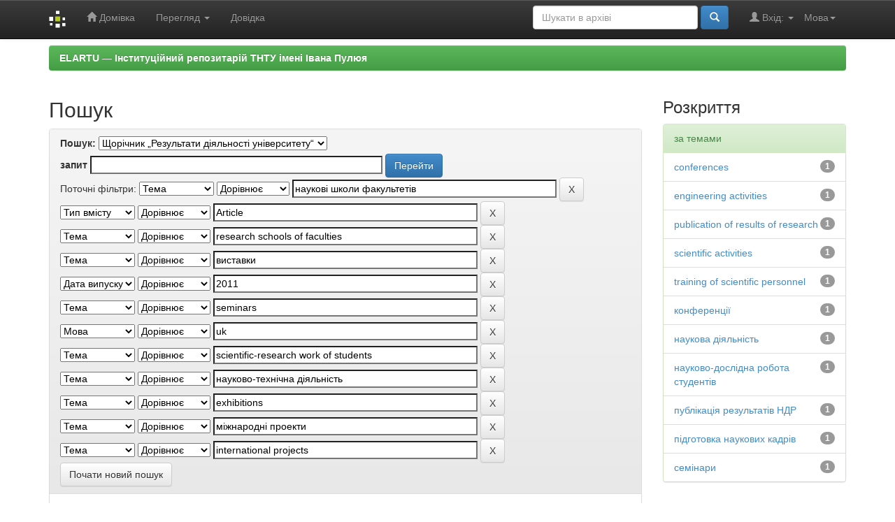

--- FILE ---
content_type: text/html;charset=UTF-8
request_url: https://elartu.tntu.edu.ua/handle/123456789/3084/simple-search?query=&sort_by=score&order=desc&rpp=100&filter_field_1=subject&filter_type_1=equals&filter_value_1=%D0%BD%D0%B0%D1%83%D0%BA%D0%BE%D0%B2%D1%96+%D1%88%D0%BA%D0%BE%D0%BB%D0%B8+%D1%84%D0%B0%D0%BA%D1%83%D0%BB%D1%8C%D1%82%D0%B5%D1%82%D1%96%D0%B2&filter_field_2=type&filter_type_2=equals&filter_value_2=Article&filter_field_3=subject&filter_type_3=equals&filter_value_3=research+schools+of+faculties&filter_field_4=subject&filter_type_4=equals&filter_value_4=%D0%B2%D0%B8%D1%81%D1%82%D0%B0%D0%B2%D0%BA%D0%B8&filter_field_5=dateIssued&filter_type_5=equals&filter_value_5=2011&filter_field_6=subject&filter_type_6=equals&filter_value_6=seminars&filter_field_7=language&filter_type_7=equals&filter_value_7=uk&filter_field_8=subject&filter_type_8=equals&filter_value_8=scientific-research+work+of+students&filter_field_9=subject&filter_type_9=equals&filter_value_9=%D0%BD%D0%B0%D1%83%D0%BA%D0%BE%D0%B2%D0%BE-%D1%82%D0%B5%D1%85%D0%BD%D1%96%D1%87%D0%BD%D0%B0+%D0%B4%D1%96%D1%8F%D0%BB%D1%8C%D0%BD%D1%96%D1%81%D1%82%D1%8C&filter_field_10=subject&filter_type_10=equals&filter_value_10=exhibitions&filter_field_11=subject&filter_type_11=equals&filter_value_11=%D0%BC%D1%96%D0%B6%D0%BD%D0%B0%D1%80%D0%BE%D0%B4%D0%BD%D1%96+%D0%BF%D1%80%D0%BE%D0%B5%D0%BA%D1%82%D0%B8&etal=0&filtername=subject&filterquery=international+projects&filtertype=equals
body_size: 8375
content:


















<!DOCTYPE html>
<html>
    <head>
        <title>ELARTU &#8212; &#1030;&#1085;&#1089;&#1090;&#1080;&#1090;&#1091;&#1094;&#1110;&#1081;&#1085;&#1080;&#1081; &#1088;&#1077;&#1087;&#1086;&#1079;&#1080;&#1090;&#1072;&#1088;&#1110;&#1081; &#1058;&#1053;&#1058;&#1059; &#1110;&#1084;&#1077;&#1085;&#1110; &#1030;&#1074;&#1072;&#1085;&#1072; &#1055;&#1091;&#1083;&#1102;&#1103;: Пошук</title>
        <meta http-equiv="Content-Type" content="text/html; charset=UTF-8" />
        <meta name="Generator" content="DSpace 5.6" />
        <meta name="viewport" content="width=device-width, initial-scale=1.0">
        <link rel="shortcut icon" href="/favicon.ico" type="image/x-icon"/>
	    <link rel="stylesheet" href="/static/css/jquery-ui-1.10.3.custom/redmond/jquery-ui-1.10.3.custom.css" type="text/css" />
	    <link rel="stylesheet" href="/static/css/bootstrap/bootstrap.min.css" type="text/css" />
	    <link rel="stylesheet" href="/static/css/bootstrap/bootstrap-theme.min.css" type="text/css" />
	    <link rel="stylesheet" href="/static/css/bootstrap/dspace-theme.css" type="text/css" />

        <link rel="search" type="application/opensearchdescription+xml" href="/open-search/description.xml" title="DSpace"/>

        
	<script type='text/javascript' src="/static/js/jquery/jquery-1.10.2.min.js"></script>
	<script type='text/javascript' src='/static/js/jquery/jquery-ui-1.10.3.custom.min.js'></script>
	<script type='text/javascript' src='/static/js/bootstrap/bootstrap.min.js'></script>
	<script type='text/javascript' src='/static/js/holder.js'></script>
	<script type="text/javascript" src="/utils.js"></script>
    <script type="text/javascript" src="/static/js/choice-support.js"> </script>

    
    
        <!-- Google tag (gtag.js) -->
        <script async src="https://www.googletagmanager.com/gtag/js?id=G-11E648T89F"></script>
        <script>
          window.dataLayer = window.dataLayer || [];
          function gtag(){dataLayer.push(arguments);}
          gtag('js', new Date());
          gtag('config', 'G-11E648T89F');
        </script>

        <script type="text/javascript">
            var _gaq = _gaq || [];
            _gaq.push(['_setAccount', 'G-11E648T89F']);
            _gaq.push(['_trackPageview']);

            (function() {
                var ga = document.createElement('script'); ga.type = 'text/javascript'; ga.async = true;
                ga.src = ('https:' == document.location.protocol ? 'https://ssl' : 'http://www') + '.google-analytics.com/ga.js';
                var s = document.getElementsByTagName('script')[0]; s.parentNode.insertBefore(ga, s);
            })();
        </script>
        
    
		<script type="text/javascript">
	var jQ = jQuery.noConflict();
	jQ(document).ready(function() {
		jQ( "#spellCheckQuery").click(function(){
			jQ("#query").val(jQ(this).attr('data-spell'));
			jQ("#main-query-submit").click();
		});
		jQ( "#filterquery" )
			.autocomplete({
				source: function( request, response ) {
					jQ.ajax({
						url: "/json/discovery/autocomplete?query=&filter_field_1=subject&filter_type_1=equals&filter_value_1=%D0%BD%D0%B0%D1%83%D0%BA%D0%BE%D0%B2%D1%96+%D1%88%D0%BA%D0%BE%D0%BB%D0%B8+%D1%84%D0%B0%D0%BA%D1%83%D0%BB%D1%8C%D1%82%D0%B5%D1%82%D1%96%D0%B2&filter_field_2=type&filter_type_2=equals&filter_value_2=Article&filter_field_3=subject&filter_type_3=equals&filter_value_3=research+schools+of+faculties&filter_field_4=subject&filter_type_4=equals&filter_value_4=%D0%B2%D0%B8%D1%81%D1%82%D0%B0%D0%B2%D0%BA%D0%B8&filter_field_5=dateIssued&filter_type_5=equals&filter_value_5=2011&filter_field_6=subject&filter_type_6=equals&filter_value_6=seminars&filter_field_7=language&filter_type_7=equals&filter_value_7=uk&filter_field_8=subject&filter_type_8=equals&filter_value_8=scientific-research+work+of+students&filter_field_9=subject&filter_type_9=equals&filter_value_9=%D0%BD%D0%B0%D1%83%D0%BA%D0%BE%D0%B2%D0%BE-%D1%82%D0%B5%D1%85%D0%BD%D1%96%D1%87%D0%BD%D0%B0+%D0%B4%D1%96%D1%8F%D0%BB%D1%8C%D0%BD%D1%96%D1%81%D1%82%D1%8C&filter_field_10=subject&filter_type_10=equals&filter_value_10=exhibitions&filter_field_11=subject&filter_type_11=equals&filter_value_11=%D0%BC%D1%96%D0%B6%D0%BD%D0%B0%D1%80%D0%BE%D0%B4%D0%BD%D1%96+%D0%BF%D1%80%D0%BE%D0%B5%D0%BA%D1%82%D0%B8&filter_field_12=subject&filter_type_12=equals&filter_value_12=international+projects",
						dataType: "json",
						cache: false,
						data: {
							auto_idx: jQ("#filtername").val(),
							auto_query: request.term,
							auto_sort: 'count',
							auto_type: jQ("#filtertype").val(),
							location: '123456789/3084'	
						},
						success: function( data ) {
							response( jQ.map( data.autocomplete, function( item ) {
								var tmp_val = item.authorityKey;
								if (tmp_val == null || tmp_val == '')
								{
									tmp_val = item.displayedValue;
								}
								return {
									label: item.displayedValue + " (" + item.count + ")",
									value: tmp_val
								};
							}))			
						}
					})
				}
			});
	});
	function validateFilters() {
		return document.getElementById("filterquery").value.length > 0;
	}
</script>
		
    

<!-- HTML5 shim and Respond.js IE8 support of HTML5 elements and media queries -->
<!--[if lt IE 9]>
  <script src="/static/js/html5shiv.js"></script>
  <script src="/static/js/respond.min.js"></script>
<![endif]-->

    </head>

    
    
    <body class="undernavigation">
<a class="sr-only" href="#content">Skip navigation</a>
<header class="navbar navbar-inverse navbar-fixed-top">    
    
            <div class="container">
                

























       <div class="navbar-header">
         <button type="button" class="navbar-toggle" data-toggle="collapse" data-target=".navbar-collapse">
           <span class="icon-bar"></span>
           <span class="icon-bar"></span>
           <span class="icon-bar"></span>
         </button>
         <a class="navbar-brand" href="/"><img height="25" src="/image/dspace-logo-only.png" alt="DSpace logo" /></a>
       </div>
       <nav class="collapse navbar-collapse bs-navbar-collapse" role="navigation">
         <ul class="nav navbar-nav">
           <li class=""><a href="/"><span class="glyphicon glyphicon-home"></span> Домівка</a></li>
                
           <li class="dropdown">
             <a href="#" class="dropdown-toggle" data-toggle="dropdown">Перегляд <b class="caret"></b></a>
             <ul class="dropdown-menu">
               <li><a href="/community-list">Фонди та зібрання</a></li>
				<li class="divider"></li>
        <li class="dropdown-header">Огляд матеріалів:</li>
				
				
				
				      			<li><a href="/browse?type=dateissued">Дати випуску</a></li>
					
				      			<li><a href="/browse?type=author">Автори</a></li>
					
				      			<li><a href="/browse?type=title">Заголовки</a></li>
					
				      			<li><a href="/browse?type=subject">Теми</a></li>
					
				      			<li><a href="/browse?type=udc">УДК</a></li>
					
				      			<li><a href="/browse?type=dateaccessioned">Дати збереження</a></li>
					
				      			<li><a href="/browse?type=type">Типи вмісту</a></li>
					
				      			<li><a href="/browse?type=language">Мови</a></li>
					
				      			<li><a href="/browse?type=journalTitle">Журнали/збірники</a></li>
					
				      			<li><a href="/browse?type=conference">Конференції/заходи</a></li>
					
				      			<li><a href="/browse?type=ispartof">Видання, що містить</a></li>
					
				      			<li><a href="/browse?type=issn">ISSN</a></li>
					
				      			<li><a href="/browse?type=publisher">Видавництва</a></li>
					
				      			<li><a href="/browse?type=affiliation">Приналежності</a></li>
					
				      			<li><a href="/browse?type=thesisdegreename">Ступені дисертацій</a></li>
					
				      			<li><a href="/browse?type=thesisdegreelevel">Градації дисертацій</a></li>
					
				      			<li><a href="/browse?type=thesisdegreediscipline">Дисципліни дисертацій </a></li>
					
				      			<li><a href="/browse?type=thesisdegreedepartment">Дисертаційні ради</a></li>
					
				      			<li><a href="/browse?type=thesisdegreegrantor">Установи захисту дисертацій</a></li>
					
				      			<li><a href="/browse?type=datesubmitted">Дати подання</a></li>
					
				    
				

            </ul>
          </li>
          <li class=""><script type="text/javascript">
<!-- Javascript starts here
document.write('<a href="#" onClick="var popupwin = window.open(\'/help/index.html\',\'dspacepopup\',\'height=600,width=550,resizable,scrollbars\');popupwin.focus();return false;">Довідка<\/a>');
// -->
</script><noscript><a href="/help/index.html" target="dspacepopup">Довідка</a></noscript></li>
       </ul>

 
    <div class="nav navbar-nav navbar-right">
	 <ul class="nav navbar-nav navbar-right">
      <li class="dropdown">
       <a href="#" class="dropdown-toggle" data-toggle="dropdown">Мова<b class="caret"></b></a>
        <ul class="dropdown-menu">
 
      <li>
        <a onclick="javascript:document.repost.locale.value='zh_CN';
                  document.repost.submit();" href="?locale=zh_CN">
         中文
       </a>
      </li>
 
      <li>
        <a onclick="javascript:document.repost.locale.value='uk';
                  document.repost.submit();" href="?locale=uk">
         українська
       </a>
      </li>
 
      <li>
        <a onclick="javascript:document.repost.locale.value='tr';
                  document.repost.submit();" href="?locale=tr">
         Türkçe
       </a>
      </li>
 
      <li>
        <a onclick="javascript:document.repost.locale.value='th';
                  document.repost.submit();" href="?locale=th">
         ไทย
       </a>
      </li>
 
      <li>
        <a onclick="javascript:document.repost.locale.value='sv';
                  document.repost.submit();" href="?locale=sv">
         svenska
       </a>
      </li>
 
      <li>
        <a onclick="javascript:document.repost.locale.value='pt';
                  document.repost.submit();" href="?locale=pt">
         português
       </a>
      </li>
 
      <li>
        <a onclick="javascript:document.repost.locale.value='pl';
                  document.repost.submit();" href="?locale=pl">
         polski
       </a>
      </li>
 
      <li>
        <a onclick="javascript:document.repost.locale.value='no';
                  document.repost.submit();" href="?locale=no">
         norsk
       </a>
      </li>
 
      <li>
        <a onclick="javascript:document.repost.locale.value='ja';
                  document.repost.submit();" href="?locale=ja">
         日本語
       </a>
      </li>
 
      <li>
        <a onclick="javascript:document.repost.locale.value='it';
                  document.repost.submit();" href="?locale=it">
         italiano
       </a>
      </li>
 
      <li>
        <a onclick="javascript:document.repost.locale.value='in';
                  document.repost.submit();" href="?locale=in">
         Bahasa Indonesia
       </a>
      </li>
 
      <li>
        <a onclick="javascript:document.repost.locale.value='hu';
                  document.repost.submit();" href="?locale=hu">
         magyar
       </a>
      </li>
 
      <li>
        <a onclick="javascript:document.repost.locale.value='gl';
                  document.repost.submit();" href="?locale=gl">
         Galician
       </a>
      </li>
 
      <li>
        <a onclick="javascript:document.repost.locale.value='fr';
                  document.repost.submit();" href="?locale=fr">
         français
       </a>
      </li>
 
      <li>
        <a onclick="javascript:document.repost.locale.value='eu';
                  document.repost.submit();" href="?locale=eu">
         Basque
       </a>
      </li>
 
      <li>
        <a onclick="javascript:document.repost.locale.value='et';
                  document.repost.submit();" href="?locale=et">
         Eesti
       </a>
      </li>
 
      <li>
        <a onclick="javascript:document.repost.locale.value='es';
                  document.repost.submit();" href="?locale=es">
         español
       </a>
      </li>
 
      <li>
        <a onclick="javascript:document.repost.locale.value='el';
                  document.repost.submit();" href="?locale=el">
         Ελληνικά
       </a>
      </li>
 
      <li>
        <a onclick="javascript:document.repost.locale.value='de';
                  document.repost.submit();" href="?locale=de">
         Deutsch
       </a>
      </li>
 
      <li>
        <a onclick="javascript:document.repost.locale.value='cy';
                  document.repost.submit();" href="?locale=cy">
         Welsh
       </a>
      </li>
 
      <li>
        <a onclick="javascript:document.repost.locale.value='cs';
                  document.repost.submit();" href="?locale=cs">
         čeština
       </a>
      </li>
 
      <li>
        <a onclick="javascript:document.repost.locale.value='ca';
                  document.repost.submit();" href="?locale=ca">
         català
       </a>
      </li>
 
      <li>
        <a onclick="javascript:document.repost.locale.value='bg';
                  document.repost.submit();" href="?locale=bg">
         български
       </a>
      </li>
 
      <li>
        <a onclick="javascript:document.repost.locale.value='en';
                  document.repost.submit();" href="?locale=en">
         English
       </a>
      </li>
 
     </ul>
    </li>
    </ul>
  </div>
 
 
       <div class="nav navbar-nav navbar-right">
		<ul class="nav navbar-nav navbar-right">
         <li class="dropdown">
         
             <a href="#" class="dropdown-toggle" data-toggle="dropdown"><span class="glyphicon glyphicon-user"></span> Вхід: <b class="caret"></b></a>
	             
             <ul class="dropdown-menu">
               <li><a href="/mydspace">Мій архів матеріалів</a></li>
               <li><a href="/subscribe">Оновлення на e-mail</a></li>
               <li><a href="/profile">Обліковий запис</a></li>

		
             </ul>
           </li>
          </ul>
          
	
	<form method="get" action="/simple-search" class="navbar-form navbar-right">
	    <div class="form-group">
          <input type="text" class="form-control" placeholder="Шукати&nbsp;в&nbsp;архіві" name="query" id="tequery" size="25"/>
        </div>
        <button type="submit" class="btn btn-primary"><span class="glyphicon glyphicon-search"></span></button>

	</form></div>
    </nav>

            </div>

</header>

<main id="content" role="main">

                

<div class="container">
                



  

<ol class="breadcrumb btn-success">

  <li><a href="/">ELARTU &#8212; &#1030;&#1085;&#1089;&#1090;&#1080;&#1090;&#1091;&#1094;&#1110;&#1081;&#1085;&#1080;&#1081; &#1088;&#1077;&#1087;&#1086;&#1079;&#1080;&#1090;&#1072;&#1088;&#1110;&#1081; &#1058;&#1053;&#1058;&#1059; &#1110;&#1084;&#1077;&#1085;&#1110; &#1030;&#1074;&#1072;&#1085;&#1072; &#1055;&#1091;&#1083;&#1102;&#1103;</a></li>

</ol>

</div>                



        
<div class="container">

	<div class="row">
		<div class="col-md-9">
		








































    

<h2>Пошук</h2>

<div class="discovery-search-form panel panel-default">
    
	<div class="discovery-query panel-heading">
    <form action="simple-search" method="get">
         <label for="tlocation">
         	Пошук:
         </label>
         <select name="location" id="tlocation">

									<option value="/">Весь архів електронних ресурсів</option>

                                <option value="123456789/3084" selected="selected">
                                	Щорічник „Результати діяльності університету“</option>

                                <option value="123456789/6669" >
                                	Результати діяльності університету: 2008-2009</option>

                                <option value="123456789/6667" >
                                	Результати діяльності університету за 2010 рік</option>

                                <option value="123456789/6648" >
                                	Результати діяльності університету за 2011 рік</option>

                                <option value="123456789/6160" >
                                	Результати діяльності університету за 2012 рік</option>

                                <option value="123456789/3085" >
                                	Результати діяльності університету за 2013 рік</option>
                                </select><br/>
                                <label for="query">запит</label>
                                <input type="text" size="50" id="query" name="query" value=""/>
                                <input type="submit" id="main-query-submit" class="btn btn-primary" value="Перейти" />
                  
                                <input type="hidden" value="100" name="rpp" />
                                <input type="hidden" value="score" name="sort_by" />
                                <input type="hidden" value="desc" name="order" />
                                
		<div class="discovery-search-appliedFilters">
		<span>Поточні фільтри:</span>
		
			    <select id="filter_field_1" name="filter_field_1">
				<option value="title">Назва</option><option value="author">Автор</option><option value="subject" selected="selected">Тема</option><option value="dateIssued">Дата випуску</option><option value="type">Тип вмісту</option><option value="language">Мова</option>
				</select>
				<select id="filter_type_1" name="filter_type_1">
				<option value="equals" selected="selected">Дорівнює</option><option value="contains">Містить</option><option value="authority">Ідент.</option><option value="notequals">Не дорівнює</option><option value="notcontains">Не містить</option><option value="notauthority">Не ідент.</option>
				</select>
				<input type="text" id="filter_value_1" name="filter_value_1" value="наукові&#x20;школи&#x20;факультетів" size="45"/>
				<input class="btn btn-default" type="submit" id="submit_filter_remove_1" name="submit_filter_remove_1" value="X" />
				<br/>
				
			    <select id="filter_field_2" name="filter_field_2">
				<option value="title">Назва</option><option value="author">Автор</option><option value="subject">Тема</option><option value="dateIssued">Дата випуску</option><option value="type" selected="selected">Тип вмісту</option><option value="language">Мова</option>
				</select>
				<select id="filter_type_2" name="filter_type_2">
				<option value="equals" selected="selected">Дорівнює</option><option value="contains">Містить</option><option value="authority">Ідент.</option><option value="notequals">Не дорівнює</option><option value="notcontains">Не містить</option><option value="notauthority">Не ідент.</option>
				</select>
				<input type="text" id="filter_value_2" name="filter_value_2" value="Article" size="45"/>
				<input class="btn btn-default" type="submit" id="submit_filter_remove_2" name="submit_filter_remove_2" value="X" />
				<br/>
				
			    <select id="filter_field_3" name="filter_field_3">
				<option value="title">Назва</option><option value="author">Автор</option><option value="subject" selected="selected">Тема</option><option value="dateIssued">Дата випуску</option><option value="type">Тип вмісту</option><option value="language">Мова</option>
				</select>
				<select id="filter_type_3" name="filter_type_3">
				<option value="equals" selected="selected">Дорівнює</option><option value="contains">Містить</option><option value="authority">Ідент.</option><option value="notequals">Не дорівнює</option><option value="notcontains">Не містить</option><option value="notauthority">Не ідент.</option>
				</select>
				<input type="text" id="filter_value_3" name="filter_value_3" value="research&#x20;schools&#x20;of&#x20;faculties" size="45"/>
				<input class="btn btn-default" type="submit" id="submit_filter_remove_3" name="submit_filter_remove_3" value="X" />
				<br/>
				
			    <select id="filter_field_4" name="filter_field_4">
				<option value="title">Назва</option><option value="author">Автор</option><option value="subject" selected="selected">Тема</option><option value="dateIssued">Дата випуску</option><option value="type">Тип вмісту</option><option value="language">Мова</option>
				</select>
				<select id="filter_type_4" name="filter_type_4">
				<option value="equals" selected="selected">Дорівнює</option><option value="contains">Містить</option><option value="authority">Ідент.</option><option value="notequals">Не дорівнює</option><option value="notcontains">Не містить</option><option value="notauthority">Не ідент.</option>
				</select>
				<input type="text" id="filter_value_4" name="filter_value_4" value="виставки" size="45"/>
				<input class="btn btn-default" type="submit" id="submit_filter_remove_4" name="submit_filter_remove_4" value="X" />
				<br/>
				
			    <select id="filter_field_5" name="filter_field_5">
				<option value="title">Назва</option><option value="author">Автор</option><option value="subject">Тема</option><option value="dateIssued" selected="selected">Дата випуску</option><option value="type">Тип вмісту</option><option value="language">Мова</option>
				</select>
				<select id="filter_type_5" name="filter_type_5">
				<option value="equals" selected="selected">Дорівнює</option><option value="contains">Містить</option><option value="authority">Ідент.</option><option value="notequals">Не дорівнює</option><option value="notcontains">Не містить</option><option value="notauthority">Не ідент.</option>
				</select>
				<input type="text" id="filter_value_5" name="filter_value_5" value="2011" size="45"/>
				<input class="btn btn-default" type="submit" id="submit_filter_remove_5" name="submit_filter_remove_5" value="X" />
				<br/>
				
			    <select id="filter_field_6" name="filter_field_6">
				<option value="title">Назва</option><option value="author">Автор</option><option value="subject" selected="selected">Тема</option><option value="dateIssued">Дата випуску</option><option value="type">Тип вмісту</option><option value="language">Мова</option>
				</select>
				<select id="filter_type_6" name="filter_type_6">
				<option value="equals" selected="selected">Дорівнює</option><option value="contains">Містить</option><option value="authority">Ідент.</option><option value="notequals">Не дорівнює</option><option value="notcontains">Не містить</option><option value="notauthority">Не ідент.</option>
				</select>
				<input type="text" id="filter_value_6" name="filter_value_6" value="seminars" size="45"/>
				<input class="btn btn-default" type="submit" id="submit_filter_remove_6" name="submit_filter_remove_6" value="X" />
				<br/>
				
			    <select id="filter_field_7" name="filter_field_7">
				<option value="title">Назва</option><option value="author">Автор</option><option value="subject">Тема</option><option value="dateIssued">Дата випуску</option><option value="type">Тип вмісту</option><option value="language" selected="selected">Мова</option>
				</select>
				<select id="filter_type_7" name="filter_type_7">
				<option value="equals" selected="selected">Дорівнює</option><option value="contains">Містить</option><option value="authority">Ідент.</option><option value="notequals">Не дорівнює</option><option value="notcontains">Не містить</option><option value="notauthority">Не ідент.</option>
				</select>
				<input type="text" id="filter_value_7" name="filter_value_7" value="uk" size="45"/>
				<input class="btn btn-default" type="submit" id="submit_filter_remove_7" name="submit_filter_remove_7" value="X" />
				<br/>
				
			    <select id="filter_field_8" name="filter_field_8">
				<option value="title">Назва</option><option value="author">Автор</option><option value="subject" selected="selected">Тема</option><option value="dateIssued">Дата випуску</option><option value="type">Тип вмісту</option><option value="language">Мова</option>
				</select>
				<select id="filter_type_8" name="filter_type_8">
				<option value="equals" selected="selected">Дорівнює</option><option value="contains">Містить</option><option value="authority">Ідент.</option><option value="notequals">Не дорівнює</option><option value="notcontains">Не містить</option><option value="notauthority">Не ідент.</option>
				</select>
				<input type="text" id="filter_value_8" name="filter_value_8" value="scientific-research&#x20;work&#x20;of&#x20;students" size="45"/>
				<input class="btn btn-default" type="submit" id="submit_filter_remove_8" name="submit_filter_remove_8" value="X" />
				<br/>
				
			    <select id="filter_field_9" name="filter_field_9">
				<option value="title">Назва</option><option value="author">Автор</option><option value="subject" selected="selected">Тема</option><option value="dateIssued">Дата випуску</option><option value="type">Тип вмісту</option><option value="language">Мова</option>
				</select>
				<select id="filter_type_9" name="filter_type_9">
				<option value="equals" selected="selected">Дорівнює</option><option value="contains">Містить</option><option value="authority">Ідент.</option><option value="notequals">Не дорівнює</option><option value="notcontains">Не містить</option><option value="notauthority">Не ідент.</option>
				</select>
				<input type="text" id="filter_value_9" name="filter_value_9" value="науково-технічна&#x20;діяльність" size="45"/>
				<input class="btn btn-default" type="submit" id="submit_filter_remove_9" name="submit_filter_remove_9" value="X" />
				<br/>
				
			    <select id="filter_field_10" name="filter_field_10">
				<option value="title">Назва</option><option value="author">Автор</option><option value="subject" selected="selected">Тема</option><option value="dateIssued">Дата випуску</option><option value="type">Тип вмісту</option><option value="language">Мова</option>
				</select>
				<select id="filter_type_10" name="filter_type_10">
				<option value="equals" selected="selected">Дорівнює</option><option value="contains">Містить</option><option value="authority">Ідент.</option><option value="notequals">Не дорівнює</option><option value="notcontains">Не містить</option><option value="notauthority">Не ідент.</option>
				</select>
				<input type="text" id="filter_value_10" name="filter_value_10" value="exhibitions" size="45"/>
				<input class="btn btn-default" type="submit" id="submit_filter_remove_10" name="submit_filter_remove_10" value="X" />
				<br/>
				
			    <select id="filter_field_11" name="filter_field_11">
				<option value="title">Назва</option><option value="author">Автор</option><option value="subject" selected="selected">Тема</option><option value="dateIssued">Дата випуску</option><option value="type">Тип вмісту</option><option value="language">Мова</option>
				</select>
				<select id="filter_type_11" name="filter_type_11">
				<option value="equals" selected="selected">Дорівнює</option><option value="contains">Містить</option><option value="authority">Ідент.</option><option value="notequals">Не дорівнює</option><option value="notcontains">Не містить</option><option value="notauthority">Не ідент.</option>
				</select>
				<input type="text" id="filter_value_11" name="filter_value_11" value="міжнародні&#x20;проекти" size="45"/>
				<input class="btn btn-default" type="submit" id="submit_filter_remove_11" name="submit_filter_remove_11" value="X" />
				<br/>
				
			    <select id="filter_field_12" name="filter_field_12">
				<option value="title">Назва</option><option value="author">Автор</option><option value="subject" selected="selected">Тема</option><option value="dateIssued">Дата випуску</option><option value="type">Тип вмісту</option><option value="language">Мова</option>
				</select>
				<select id="filter_type_12" name="filter_type_12">
				<option value="equals" selected="selected">Дорівнює</option><option value="contains">Містить</option><option value="authority">Ідент.</option><option value="notequals">Не дорівнює</option><option value="notcontains">Не містить</option><option value="notauthority">Не ідент.</option>
				</select>
				<input type="text" id="filter_value_12" name="filter_value_12" value="international&#x20;projects" size="45"/>
				<input class="btn btn-default" type="submit" id="submit_filter_remove_12" name="submit_filter_remove_12" value="X" />
				<br/>
				
		</div>

<a class="btn btn-default" href="/simple-search">Почати новий пошук</a>	
		</form>
		</div>

		<div class="discovery-search-filters panel-body">
		<h5>Додати фільтри:</h5>
		<p class="discovery-search-filters-hint">Використовуйте фільтри для уточнення результатів пошуку.</p>
		<form action="simple-search" method="get">
		<input type="hidden" value="123456789&#x2F;3084" name="location" />
		<input type="hidden" value="" name="query" />
		
				    <input type="hidden" id="filter_field_1" name="filter_field_1" value="subject" />
					<input type="hidden" id="filter_type_1" name="filter_type_1" value="equals" />
					<input type="hidden" id="filter_value_1" name="filter_value_1" value="наукові&#x20;школи&#x20;факультетів" />
					
				    <input type="hidden" id="filter_field_2" name="filter_field_2" value="type" />
					<input type="hidden" id="filter_type_2" name="filter_type_2" value="equals" />
					<input type="hidden" id="filter_value_2" name="filter_value_2" value="Article" />
					
				    <input type="hidden" id="filter_field_3" name="filter_field_3" value="subject" />
					<input type="hidden" id="filter_type_3" name="filter_type_3" value="equals" />
					<input type="hidden" id="filter_value_3" name="filter_value_3" value="research&#x20;schools&#x20;of&#x20;faculties" />
					
				    <input type="hidden" id="filter_field_4" name="filter_field_4" value="subject" />
					<input type="hidden" id="filter_type_4" name="filter_type_4" value="equals" />
					<input type="hidden" id="filter_value_4" name="filter_value_4" value="виставки" />
					
				    <input type="hidden" id="filter_field_5" name="filter_field_5" value="dateIssued" />
					<input type="hidden" id="filter_type_5" name="filter_type_5" value="equals" />
					<input type="hidden" id="filter_value_5" name="filter_value_5" value="2011" />
					
				    <input type="hidden" id="filter_field_6" name="filter_field_6" value="subject" />
					<input type="hidden" id="filter_type_6" name="filter_type_6" value="equals" />
					<input type="hidden" id="filter_value_6" name="filter_value_6" value="seminars" />
					
				    <input type="hidden" id="filter_field_7" name="filter_field_7" value="language" />
					<input type="hidden" id="filter_type_7" name="filter_type_7" value="equals" />
					<input type="hidden" id="filter_value_7" name="filter_value_7" value="uk" />
					
				    <input type="hidden" id="filter_field_8" name="filter_field_8" value="subject" />
					<input type="hidden" id="filter_type_8" name="filter_type_8" value="equals" />
					<input type="hidden" id="filter_value_8" name="filter_value_8" value="scientific-research&#x20;work&#x20;of&#x20;students" />
					
				    <input type="hidden" id="filter_field_9" name="filter_field_9" value="subject" />
					<input type="hidden" id="filter_type_9" name="filter_type_9" value="equals" />
					<input type="hidden" id="filter_value_9" name="filter_value_9" value="науково-технічна&#x20;діяльність" />
					
				    <input type="hidden" id="filter_field_10" name="filter_field_10" value="subject" />
					<input type="hidden" id="filter_type_10" name="filter_type_10" value="equals" />
					<input type="hidden" id="filter_value_10" name="filter_value_10" value="exhibitions" />
					
				    <input type="hidden" id="filter_field_11" name="filter_field_11" value="subject" />
					<input type="hidden" id="filter_type_11" name="filter_type_11" value="equals" />
					<input type="hidden" id="filter_value_11" name="filter_value_11" value="міжнародні&#x20;проекти" />
					
				    <input type="hidden" id="filter_field_12" name="filter_field_12" value="subject" />
					<input type="hidden" id="filter_type_12" name="filter_type_12" value="equals" />
					<input type="hidden" id="filter_value_12" name="filter_value_12" value="international&#x20;projects" />
					
		<select id="filtername" name="filtername">
		<option value="title">Назва</option><option value="author">Автор</option><option value="subject">Тема</option><option value="dateIssued">Дата випуску</option><option value="type">Тип вмісту</option><option value="language">Мова</option>
		</select>
		<select id="filtertype" name="filtertype">
		<option value="equals">Дорівнює</option><option value="contains">Містить</option><option value="authority">Ідент.</option><option value="notequals">Не дорівнює</option><option value="notcontains">Не містить</option><option value="notauthority">Не ідент.</option>
		</select>
		<input type="text" id="filterquery" name="filterquery" size="45" required="required" />
		<input type="hidden" value="100" name="rpp" />
		<input type="hidden" value="score" name="sort_by" />
		<input type="hidden" value="desc" name="order" />
		<input class="btn btn-default" type="submit" value="Додати" onclick="return validateFilters()" />
		</form>
		</div>        

        
   <div class="discovery-pagination-controls panel-footer">
   <form action="simple-search" method="get">
   <input type="hidden" value="123456789&#x2F;3084" name="location" />
   <input type="hidden" value="" name="query" />
	
				    <input type="hidden" id="filter_field_1" name="filter_field_1" value="subject" />
					<input type="hidden" id="filter_type_1" name="filter_type_1" value="equals" />
					<input type="hidden" id="filter_value_1" name="filter_value_1" value="наукові&#x20;школи&#x20;факультетів" />
					
				    <input type="hidden" id="filter_field_2" name="filter_field_2" value="type" />
					<input type="hidden" id="filter_type_2" name="filter_type_2" value="equals" />
					<input type="hidden" id="filter_value_2" name="filter_value_2" value="Article" />
					
				    <input type="hidden" id="filter_field_3" name="filter_field_3" value="subject" />
					<input type="hidden" id="filter_type_3" name="filter_type_3" value="equals" />
					<input type="hidden" id="filter_value_3" name="filter_value_3" value="research&#x20;schools&#x20;of&#x20;faculties" />
					
				    <input type="hidden" id="filter_field_4" name="filter_field_4" value="subject" />
					<input type="hidden" id="filter_type_4" name="filter_type_4" value="equals" />
					<input type="hidden" id="filter_value_4" name="filter_value_4" value="виставки" />
					
				    <input type="hidden" id="filter_field_5" name="filter_field_5" value="dateIssued" />
					<input type="hidden" id="filter_type_5" name="filter_type_5" value="equals" />
					<input type="hidden" id="filter_value_5" name="filter_value_5" value="2011" />
					
				    <input type="hidden" id="filter_field_6" name="filter_field_6" value="subject" />
					<input type="hidden" id="filter_type_6" name="filter_type_6" value="equals" />
					<input type="hidden" id="filter_value_6" name="filter_value_6" value="seminars" />
					
				    <input type="hidden" id="filter_field_7" name="filter_field_7" value="language" />
					<input type="hidden" id="filter_type_7" name="filter_type_7" value="equals" />
					<input type="hidden" id="filter_value_7" name="filter_value_7" value="uk" />
					
				    <input type="hidden" id="filter_field_8" name="filter_field_8" value="subject" />
					<input type="hidden" id="filter_type_8" name="filter_type_8" value="equals" />
					<input type="hidden" id="filter_value_8" name="filter_value_8" value="scientific-research&#x20;work&#x20;of&#x20;students" />
					
				    <input type="hidden" id="filter_field_9" name="filter_field_9" value="subject" />
					<input type="hidden" id="filter_type_9" name="filter_type_9" value="equals" />
					<input type="hidden" id="filter_value_9" name="filter_value_9" value="науково-технічна&#x20;діяльність" />
					
				    <input type="hidden" id="filter_field_10" name="filter_field_10" value="subject" />
					<input type="hidden" id="filter_type_10" name="filter_type_10" value="equals" />
					<input type="hidden" id="filter_value_10" name="filter_value_10" value="exhibitions" />
					
				    <input type="hidden" id="filter_field_11" name="filter_field_11" value="subject" />
					<input type="hidden" id="filter_type_11" name="filter_type_11" value="equals" />
					<input type="hidden" id="filter_value_11" name="filter_value_11" value="міжнародні&#x20;проекти" />
					
				    <input type="hidden" id="filter_field_12" name="filter_field_12" value="subject" />
					<input type="hidden" id="filter_type_12" name="filter_type_12" value="equals" />
					<input type="hidden" id="filter_value_12" name="filter_value_12" value="international&#x20;projects" />
						
           <label for="rpp">Вивести на сторінку</label>
           <select name="rpp">

                   <option value="5" >5</option>

                   <option value="10" >10</option>

                   <option value="15" >15</option>

                   <option value="20" >20</option>

                   <option value="25" >25</option>

                   <option value="30" >30</option>

                   <option value="35" >35</option>

                   <option value="40" >40</option>

                   <option value="45" >45</option>

                   <option value="50" >50</option>

                   <option value="55" >55</option>

                   <option value="60" >60</option>

                   <option value="65" >65</option>

                   <option value="70" >70</option>

                   <option value="75" >75</option>

                   <option value="80" >80</option>

                   <option value="85" >85</option>

                   <option value="90" >90</option>

                   <option value="95" >95</option>

                   <option value="100" selected="selected">100</option>

           </select>
           &nbsp;|&nbsp;

               <label for="sort_by">Сортування</label>
               <select name="sort_by">
                   <option value="score">за ранжуванням</option>
 <option value="dc.title_sort" >за назвою</option> <option value="dc.date.issued_dt" >за датою випуску</option>
               </select>

           <label for="order">Впорядкування</label>
           <select name="order">
               <option value="ASC" >за зростанням</option>
               <option value="DESC" selected="selected">за спаданням</option>
           </select>
           <label for="etal">Автори</label>
           <select name="etal">

               <option value="0" selected="selected">Усі</option>
<option value="1" >1</option>
                       <option value="5" >5</option>

                       <option value="10" >10</option>

                       <option value="15" >15</option>

                       <option value="20" >20</option>

                       <option value="25" >25</option>

                       <option value="30" >30</option>

                       <option value="35" >35</option>

                       <option value="40" >40</option>

                       <option value="45" >45</option>

                       <option value="50" >50</option>

           </select>
           <input class="btn btn-default" type="submit" name="submit_search" value="Оновити" />


</form>
   </div>
</div>   

<hr/>
<div class="discovery-result-pagination row container">

    
	<div class="alert alert-info">Результати 1-1 зі 1 (час пошуку: 0.002 секунди).</div>
    <ul class="pagination pull-right">
	<li class="disabled"><span>назад</span></li>
	
	<li class="active"><span>1</span></li>

	<li class="disabled"><span>далі</span></li>
	</ul>
<!-- give a content to the div -->
</div>
<div class="discovery-result-results">





    <div class="panel panel-info">
    <div class="panel-heading">Знайдені матеріали:</div>
    <table align="center" class="table" summary="This table browses all dspace content">
<tr>
<th id="t1" class="oddRowEvenCol">Тип</th><th id="t2" class="oddRowOddCol">Дата випуску</th><th id="t3" class="oddRowEvenCol">Дата внесення</th><th id="t4" class="oddRowOddCol">Назва</th><th id="t5" class="oddRowEvenCol">Автор(и)</th></tr><tr><td headers="t1" class="evenRowEvenCol" ><em><a href="/browse?type=type&amp;value=Article&amp;value_lang=uk">Article</a></em></td><td headers="t2" class="evenRowOddCol" nowrap="nowrap" align="right">1-січ-2011</td><td headers="t3" class="evenRowEvenCol" nowrap="nowrap" align="right">24-гру-2015</td><td headers="t4" class="evenRowOddCol" ><a href="/handle/123456789/6678">Наукова&#x20;та&#x20;науково-технічна&#x20;діяльність</a></td><td headers="t5" class="evenRowEvenCol" >-</td></tr>
</table>

    </div>

</div>
















            

	</div>
	<div class="col-md-3">
                    


<h3 class="facets">Розкриття</h3>
<div id="facets" class="facetsBox">

<div id="facet_subject" class="panel panel-success">
	    <div class="panel-heading">за темами</div>
	    <ul class="list-group"><li class="list-group-item"><span class="badge">1</span> <a href="/handle/123456789/3084/simple-search?query=&amp;sort_by=score&amp;order=desc&amp;rpp=100&amp;filter_field_1=subject&amp;filter_type_1=equals&amp;filter_value_1=%D0%BD%D0%B0%D1%83%D0%BA%D0%BE%D0%B2%D1%96+%D1%88%D0%BA%D0%BE%D0%BB%D0%B8+%D1%84%D0%B0%D0%BA%D1%83%D0%BB%D1%8C%D1%82%D0%B5%D1%82%D1%96%D0%B2&amp;filter_field_2=type&amp;filter_type_2=equals&amp;filter_value_2=Article&amp;filter_field_3=subject&amp;filter_type_3=equals&amp;filter_value_3=research+schools+of+faculties&amp;filter_field_4=subject&amp;filter_type_4=equals&amp;filter_value_4=%D0%B2%D0%B8%D1%81%D1%82%D0%B0%D0%B2%D0%BA%D0%B8&amp;filter_field_5=dateIssued&amp;filter_type_5=equals&amp;filter_value_5=2011&amp;filter_field_6=subject&amp;filter_type_6=equals&amp;filter_value_6=seminars&amp;filter_field_7=language&amp;filter_type_7=equals&amp;filter_value_7=uk&amp;filter_field_8=subject&amp;filter_type_8=equals&amp;filter_value_8=scientific-research+work+of+students&amp;filter_field_9=subject&amp;filter_type_9=equals&amp;filter_value_9=%D0%BD%D0%B0%D1%83%D0%BA%D0%BE%D0%B2%D0%BE-%D1%82%D0%B5%D1%85%D0%BD%D1%96%D1%87%D0%BD%D0%B0+%D0%B4%D1%96%D1%8F%D0%BB%D1%8C%D0%BD%D1%96%D1%81%D1%82%D1%8C&amp;filter_field_10=subject&amp;filter_type_10=equals&amp;filter_value_10=exhibitions&amp;filter_field_11=subject&amp;filter_type_11=equals&amp;filter_value_11=%D0%BC%D1%96%D0%B6%D0%BD%D0%B0%D1%80%D0%BE%D0%B4%D0%BD%D1%96+%D0%BF%D1%80%D0%BE%D0%B5%D0%BA%D1%82%D0%B8&amp;filter_field_12=subject&amp;filter_type_12=equals&amp;filter_value_12=international+projects&amp;etal=0&amp;filtername=subject&amp;filterquery=conferences&amp;filtertype=equals"
                title="Фільтр за conferences">
                conferences</a></li><li class="list-group-item"><span class="badge">1</span> <a href="/handle/123456789/3084/simple-search?query=&amp;sort_by=score&amp;order=desc&amp;rpp=100&amp;filter_field_1=subject&amp;filter_type_1=equals&amp;filter_value_1=%D0%BD%D0%B0%D1%83%D0%BA%D0%BE%D0%B2%D1%96+%D1%88%D0%BA%D0%BE%D0%BB%D0%B8+%D1%84%D0%B0%D0%BA%D1%83%D0%BB%D1%8C%D1%82%D0%B5%D1%82%D1%96%D0%B2&amp;filter_field_2=type&amp;filter_type_2=equals&amp;filter_value_2=Article&amp;filter_field_3=subject&amp;filter_type_3=equals&amp;filter_value_3=research+schools+of+faculties&amp;filter_field_4=subject&amp;filter_type_4=equals&amp;filter_value_4=%D0%B2%D0%B8%D1%81%D1%82%D0%B0%D0%B2%D0%BA%D0%B8&amp;filter_field_5=dateIssued&amp;filter_type_5=equals&amp;filter_value_5=2011&amp;filter_field_6=subject&amp;filter_type_6=equals&amp;filter_value_6=seminars&amp;filter_field_7=language&amp;filter_type_7=equals&amp;filter_value_7=uk&amp;filter_field_8=subject&amp;filter_type_8=equals&amp;filter_value_8=scientific-research+work+of+students&amp;filter_field_9=subject&amp;filter_type_9=equals&amp;filter_value_9=%D0%BD%D0%B0%D1%83%D0%BA%D0%BE%D0%B2%D0%BE-%D1%82%D0%B5%D1%85%D0%BD%D1%96%D1%87%D0%BD%D0%B0+%D0%B4%D1%96%D1%8F%D0%BB%D1%8C%D0%BD%D1%96%D1%81%D1%82%D1%8C&amp;filter_field_10=subject&amp;filter_type_10=equals&amp;filter_value_10=exhibitions&amp;filter_field_11=subject&amp;filter_type_11=equals&amp;filter_value_11=%D0%BC%D1%96%D0%B6%D0%BD%D0%B0%D1%80%D0%BE%D0%B4%D0%BD%D1%96+%D0%BF%D1%80%D0%BE%D0%B5%D0%BA%D1%82%D0%B8&amp;filter_field_12=subject&amp;filter_type_12=equals&amp;filter_value_12=international+projects&amp;etal=0&amp;filtername=subject&amp;filterquery=engineering+activities&amp;filtertype=equals"
                title="Фільтр за engineering activities">
                engineering activities</a></li><li class="list-group-item"><span class="badge">1</span> <a href="/handle/123456789/3084/simple-search?query=&amp;sort_by=score&amp;order=desc&amp;rpp=100&amp;filter_field_1=subject&amp;filter_type_1=equals&amp;filter_value_1=%D0%BD%D0%B0%D1%83%D0%BA%D0%BE%D0%B2%D1%96+%D1%88%D0%BA%D0%BE%D0%BB%D0%B8+%D1%84%D0%B0%D0%BA%D1%83%D0%BB%D1%8C%D1%82%D0%B5%D1%82%D1%96%D0%B2&amp;filter_field_2=type&amp;filter_type_2=equals&amp;filter_value_2=Article&amp;filter_field_3=subject&amp;filter_type_3=equals&amp;filter_value_3=research+schools+of+faculties&amp;filter_field_4=subject&amp;filter_type_4=equals&amp;filter_value_4=%D0%B2%D0%B8%D1%81%D1%82%D0%B0%D0%B2%D0%BA%D0%B8&amp;filter_field_5=dateIssued&amp;filter_type_5=equals&amp;filter_value_5=2011&amp;filter_field_6=subject&amp;filter_type_6=equals&amp;filter_value_6=seminars&amp;filter_field_7=language&amp;filter_type_7=equals&amp;filter_value_7=uk&amp;filter_field_8=subject&amp;filter_type_8=equals&amp;filter_value_8=scientific-research+work+of+students&amp;filter_field_9=subject&amp;filter_type_9=equals&amp;filter_value_9=%D0%BD%D0%B0%D1%83%D0%BA%D0%BE%D0%B2%D0%BE-%D1%82%D0%B5%D1%85%D0%BD%D1%96%D1%87%D0%BD%D0%B0+%D0%B4%D1%96%D1%8F%D0%BB%D1%8C%D0%BD%D1%96%D1%81%D1%82%D1%8C&amp;filter_field_10=subject&amp;filter_type_10=equals&amp;filter_value_10=exhibitions&amp;filter_field_11=subject&amp;filter_type_11=equals&amp;filter_value_11=%D0%BC%D1%96%D0%B6%D0%BD%D0%B0%D1%80%D0%BE%D0%B4%D0%BD%D1%96+%D0%BF%D1%80%D0%BE%D0%B5%D0%BA%D1%82%D0%B8&amp;filter_field_12=subject&amp;filter_type_12=equals&amp;filter_value_12=international+projects&amp;etal=0&amp;filtername=subject&amp;filterquery=publication+of+results+of+research&amp;filtertype=equals"
                title="Фільтр за publication of results of research">
                publication of results of research</a></li><li class="list-group-item"><span class="badge">1</span> <a href="/handle/123456789/3084/simple-search?query=&amp;sort_by=score&amp;order=desc&amp;rpp=100&amp;filter_field_1=subject&amp;filter_type_1=equals&amp;filter_value_1=%D0%BD%D0%B0%D1%83%D0%BA%D0%BE%D0%B2%D1%96+%D1%88%D0%BA%D0%BE%D0%BB%D0%B8+%D1%84%D0%B0%D0%BA%D1%83%D0%BB%D1%8C%D1%82%D0%B5%D1%82%D1%96%D0%B2&amp;filter_field_2=type&amp;filter_type_2=equals&amp;filter_value_2=Article&amp;filter_field_3=subject&amp;filter_type_3=equals&amp;filter_value_3=research+schools+of+faculties&amp;filter_field_4=subject&amp;filter_type_4=equals&amp;filter_value_4=%D0%B2%D0%B8%D1%81%D1%82%D0%B0%D0%B2%D0%BA%D0%B8&amp;filter_field_5=dateIssued&amp;filter_type_5=equals&amp;filter_value_5=2011&amp;filter_field_6=subject&amp;filter_type_6=equals&amp;filter_value_6=seminars&amp;filter_field_7=language&amp;filter_type_7=equals&amp;filter_value_7=uk&amp;filter_field_8=subject&amp;filter_type_8=equals&amp;filter_value_8=scientific-research+work+of+students&amp;filter_field_9=subject&amp;filter_type_9=equals&amp;filter_value_9=%D0%BD%D0%B0%D1%83%D0%BA%D0%BE%D0%B2%D0%BE-%D1%82%D0%B5%D1%85%D0%BD%D1%96%D1%87%D0%BD%D0%B0+%D0%B4%D1%96%D1%8F%D0%BB%D1%8C%D0%BD%D1%96%D1%81%D1%82%D1%8C&amp;filter_field_10=subject&amp;filter_type_10=equals&amp;filter_value_10=exhibitions&amp;filter_field_11=subject&amp;filter_type_11=equals&amp;filter_value_11=%D0%BC%D1%96%D0%B6%D0%BD%D0%B0%D1%80%D0%BE%D0%B4%D0%BD%D1%96+%D0%BF%D1%80%D0%BE%D0%B5%D0%BA%D1%82%D0%B8&amp;filter_field_12=subject&amp;filter_type_12=equals&amp;filter_value_12=international+projects&amp;etal=0&amp;filtername=subject&amp;filterquery=scientific+activities&amp;filtertype=equals"
                title="Фільтр за scientific activities">
                scientific activities</a></li><li class="list-group-item"><span class="badge">1</span> <a href="/handle/123456789/3084/simple-search?query=&amp;sort_by=score&amp;order=desc&amp;rpp=100&amp;filter_field_1=subject&amp;filter_type_1=equals&amp;filter_value_1=%D0%BD%D0%B0%D1%83%D0%BA%D0%BE%D0%B2%D1%96+%D1%88%D0%BA%D0%BE%D0%BB%D0%B8+%D1%84%D0%B0%D0%BA%D1%83%D0%BB%D1%8C%D1%82%D0%B5%D1%82%D1%96%D0%B2&amp;filter_field_2=type&amp;filter_type_2=equals&amp;filter_value_2=Article&amp;filter_field_3=subject&amp;filter_type_3=equals&amp;filter_value_3=research+schools+of+faculties&amp;filter_field_4=subject&amp;filter_type_4=equals&amp;filter_value_4=%D0%B2%D0%B8%D1%81%D1%82%D0%B0%D0%B2%D0%BA%D0%B8&amp;filter_field_5=dateIssued&amp;filter_type_5=equals&amp;filter_value_5=2011&amp;filter_field_6=subject&amp;filter_type_6=equals&amp;filter_value_6=seminars&amp;filter_field_7=language&amp;filter_type_7=equals&amp;filter_value_7=uk&amp;filter_field_8=subject&amp;filter_type_8=equals&amp;filter_value_8=scientific-research+work+of+students&amp;filter_field_9=subject&amp;filter_type_9=equals&amp;filter_value_9=%D0%BD%D0%B0%D1%83%D0%BA%D0%BE%D0%B2%D0%BE-%D1%82%D0%B5%D1%85%D0%BD%D1%96%D1%87%D0%BD%D0%B0+%D0%B4%D1%96%D1%8F%D0%BB%D1%8C%D0%BD%D1%96%D1%81%D1%82%D1%8C&amp;filter_field_10=subject&amp;filter_type_10=equals&amp;filter_value_10=exhibitions&amp;filter_field_11=subject&amp;filter_type_11=equals&amp;filter_value_11=%D0%BC%D1%96%D0%B6%D0%BD%D0%B0%D1%80%D0%BE%D0%B4%D0%BD%D1%96+%D0%BF%D1%80%D0%BE%D0%B5%D0%BA%D1%82%D0%B8&amp;filter_field_12=subject&amp;filter_type_12=equals&amp;filter_value_12=international+projects&amp;etal=0&amp;filtername=subject&amp;filterquery=training+of+scientific+personnel&amp;filtertype=equals"
                title="Фільтр за training of scientific personnel">
                training of scientific personnel</a></li><li class="list-group-item"><span class="badge">1</span> <a href="/handle/123456789/3084/simple-search?query=&amp;sort_by=score&amp;order=desc&amp;rpp=100&amp;filter_field_1=subject&amp;filter_type_1=equals&amp;filter_value_1=%D0%BD%D0%B0%D1%83%D0%BA%D0%BE%D0%B2%D1%96+%D1%88%D0%BA%D0%BE%D0%BB%D0%B8+%D1%84%D0%B0%D0%BA%D1%83%D0%BB%D1%8C%D1%82%D0%B5%D1%82%D1%96%D0%B2&amp;filter_field_2=type&amp;filter_type_2=equals&amp;filter_value_2=Article&amp;filter_field_3=subject&amp;filter_type_3=equals&amp;filter_value_3=research+schools+of+faculties&amp;filter_field_4=subject&amp;filter_type_4=equals&amp;filter_value_4=%D0%B2%D0%B8%D1%81%D1%82%D0%B0%D0%B2%D0%BA%D0%B8&amp;filter_field_5=dateIssued&amp;filter_type_5=equals&amp;filter_value_5=2011&amp;filter_field_6=subject&amp;filter_type_6=equals&amp;filter_value_6=seminars&amp;filter_field_7=language&amp;filter_type_7=equals&amp;filter_value_7=uk&amp;filter_field_8=subject&amp;filter_type_8=equals&amp;filter_value_8=scientific-research+work+of+students&amp;filter_field_9=subject&amp;filter_type_9=equals&amp;filter_value_9=%D0%BD%D0%B0%D1%83%D0%BA%D0%BE%D0%B2%D0%BE-%D1%82%D0%B5%D1%85%D0%BD%D1%96%D1%87%D0%BD%D0%B0+%D0%B4%D1%96%D1%8F%D0%BB%D1%8C%D0%BD%D1%96%D1%81%D1%82%D1%8C&amp;filter_field_10=subject&amp;filter_type_10=equals&amp;filter_value_10=exhibitions&amp;filter_field_11=subject&amp;filter_type_11=equals&amp;filter_value_11=%D0%BC%D1%96%D0%B6%D0%BD%D0%B0%D1%80%D0%BE%D0%B4%D0%BD%D1%96+%D0%BF%D1%80%D0%BE%D0%B5%D0%BA%D1%82%D0%B8&amp;filter_field_12=subject&amp;filter_type_12=equals&amp;filter_value_12=international+projects&amp;etal=0&amp;filtername=subject&amp;filterquery=%D0%BA%D0%BE%D0%BD%D1%84%D0%B5%D1%80%D0%B5%D0%BD%D1%86%D1%96%D1%97&amp;filtertype=equals"
                title="Фільтр за конференції">
                конференції</a></li><li class="list-group-item"><span class="badge">1</span> <a href="/handle/123456789/3084/simple-search?query=&amp;sort_by=score&amp;order=desc&amp;rpp=100&amp;filter_field_1=subject&amp;filter_type_1=equals&amp;filter_value_1=%D0%BD%D0%B0%D1%83%D0%BA%D0%BE%D0%B2%D1%96+%D1%88%D0%BA%D0%BE%D0%BB%D0%B8+%D1%84%D0%B0%D0%BA%D1%83%D0%BB%D1%8C%D1%82%D0%B5%D1%82%D1%96%D0%B2&amp;filter_field_2=type&amp;filter_type_2=equals&amp;filter_value_2=Article&amp;filter_field_3=subject&amp;filter_type_3=equals&amp;filter_value_3=research+schools+of+faculties&amp;filter_field_4=subject&amp;filter_type_4=equals&amp;filter_value_4=%D0%B2%D0%B8%D1%81%D1%82%D0%B0%D0%B2%D0%BA%D0%B8&amp;filter_field_5=dateIssued&amp;filter_type_5=equals&amp;filter_value_5=2011&amp;filter_field_6=subject&amp;filter_type_6=equals&amp;filter_value_6=seminars&amp;filter_field_7=language&amp;filter_type_7=equals&amp;filter_value_7=uk&amp;filter_field_8=subject&amp;filter_type_8=equals&amp;filter_value_8=scientific-research+work+of+students&amp;filter_field_9=subject&amp;filter_type_9=equals&amp;filter_value_9=%D0%BD%D0%B0%D1%83%D0%BA%D0%BE%D0%B2%D0%BE-%D1%82%D0%B5%D1%85%D0%BD%D1%96%D1%87%D0%BD%D0%B0+%D0%B4%D1%96%D1%8F%D0%BB%D1%8C%D0%BD%D1%96%D1%81%D1%82%D1%8C&amp;filter_field_10=subject&amp;filter_type_10=equals&amp;filter_value_10=exhibitions&amp;filter_field_11=subject&amp;filter_type_11=equals&amp;filter_value_11=%D0%BC%D1%96%D0%B6%D0%BD%D0%B0%D1%80%D0%BE%D0%B4%D0%BD%D1%96+%D0%BF%D1%80%D0%BE%D0%B5%D0%BA%D1%82%D0%B8&amp;filter_field_12=subject&amp;filter_type_12=equals&amp;filter_value_12=international+projects&amp;etal=0&amp;filtername=subject&amp;filterquery=%D0%BD%D0%B0%D1%83%D0%BA%D0%BE%D0%B2%D0%B0+%D0%B4%D1%96%D1%8F%D0%BB%D1%8C%D0%BD%D1%96%D1%81%D1%82%D1%8C&amp;filtertype=equals"
                title="Фільтр за наукова діяльність">
                наукова діяльність</a></li><li class="list-group-item"><span class="badge">1</span> <a href="/handle/123456789/3084/simple-search?query=&amp;sort_by=score&amp;order=desc&amp;rpp=100&amp;filter_field_1=subject&amp;filter_type_1=equals&amp;filter_value_1=%D0%BD%D0%B0%D1%83%D0%BA%D0%BE%D0%B2%D1%96+%D1%88%D0%BA%D0%BE%D0%BB%D0%B8+%D1%84%D0%B0%D0%BA%D1%83%D0%BB%D1%8C%D1%82%D0%B5%D1%82%D1%96%D0%B2&amp;filter_field_2=type&amp;filter_type_2=equals&amp;filter_value_2=Article&amp;filter_field_3=subject&amp;filter_type_3=equals&amp;filter_value_3=research+schools+of+faculties&amp;filter_field_4=subject&amp;filter_type_4=equals&amp;filter_value_4=%D0%B2%D0%B8%D1%81%D1%82%D0%B0%D0%B2%D0%BA%D0%B8&amp;filter_field_5=dateIssued&amp;filter_type_5=equals&amp;filter_value_5=2011&amp;filter_field_6=subject&amp;filter_type_6=equals&amp;filter_value_6=seminars&amp;filter_field_7=language&amp;filter_type_7=equals&amp;filter_value_7=uk&amp;filter_field_8=subject&amp;filter_type_8=equals&amp;filter_value_8=scientific-research+work+of+students&amp;filter_field_9=subject&amp;filter_type_9=equals&amp;filter_value_9=%D0%BD%D0%B0%D1%83%D0%BA%D0%BE%D0%B2%D0%BE-%D1%82%D0%B5%D1%85%D0%BD%D1%96%D1%87%D0%BD%D0%B0+%D0%B4%D1%96%D1%8F%D0%BB%D1%8C%D0%BD%D1%96%D1%81%D1%82%D1%8C&amp;filter_field_10=subject&amp;filter_type_10=equals&amp;filter_value_10=exhibitions&amp;filter_field_11=subject&amp;filter_type_11=equals&amp;filter_value_11=%D0%BC%D1%96%D0%B6%D0%BD%D0%B0%D1%80%D0%BE%D0%B4%D0%BD%D1%96+%D0%BF%D1%80%D0%BE%D0%B5%D0%BA%D1%82%D0%B8&amp;filter_field_12=subject&amp;filter_type_12=equals&amp;filter_value_12=international+projects&amp;etal=0&amp;filtername=subject&amp;filterquery=%D0%BD%D0%B0%D1%83%D0%BA%D0%BE%D0%B2%D0%BE-%D0%B4%D0%BE%D1%81%D0%BB%D1%96%D0%B4%D0%BD%D0%B0+%D1%80%D0%BE%D0%B1%D0%BE%D1%82%D0%B0+%D1%81%D1%82%D1%83%D0%B4%D0%B5%D0%BD%D1%82%D1%96%D0%B2&amp;filtertype=equals"
                title="Фільтр за науково-дослідна робота студентів">
                науково-дослідна робота студентів</a></li><li class="list-group-item"><span class="badge">1</span> <a href="/handle/123456789/3084/simple-search?query=&amp;sort_by=score&amp;order=desc&amp;rpp=100&amp;filter_field_1=subject&amp;filter_type_1=equals&amp;filter_value_1=%D0%BD%D0%B0%D1%83%D0%BA%D0%BE%D0%B2%D1%96+%D1%88%D0%BA%D0%BE%D0%BB%D0%B8+%D1%84%D0%B0%D0%BA%D1%83%D0%BB%D1%8C%D1%82%D0%B5%D1%82%D1%96%D0%B2&amp;filter_field_2=type&amp;filter_type_2=equals&amp;filter_value_2=Article&amp;filter_field_3=subject&amp;filter_type_3=equals&amp;filter_value_3=research+schools+of+faculties&amp;filter_field_4=subject&amp;filter_type_4=equals&amp;filter_value_4=%D0%B2%D0%B8%D1%81%D1%82%D0%B0%D0%B2%D0%BA%D0%B8&amp;filter_field_5=dateIssued&amp;filter_type_5=equals&amp;filter_value_5=2011&amp;filter_field_6=subject&amp;filter_type_6=equals&amp;filter_value_6=seminars&amp;filter_field_7=language&amp;filter_type_7=equals&amp;filter_value_7=uk&amp;filter_field_8=subject&amp;filter_type_8=equals&amp;filter_value_8=scientific-research+work+of+students&amp;filter_field_9=subject&amp;filter_type_9=equals&amp;filter_value_9=%D0%BD%D0%B0%D1%83%D0%BA%D0%BE%D0%B2%D0%BE-%D1%82%D0%B5%D1%85%D0%BD%D1%96%D1%87%D0%BD%D0%B0+%D0%B4%D1%96%D1%8F%D0%BB%D1%8C%D0%BD%D1%96%D1%81%D1%82%D1%8C&amp;filter_field_10=subject&amp;filter_type_10=equals&amp;filter_value_10=exhibitions&amp;filter_field_11=subject&amp;filter_type_11=equals&amp;filter_value_11=%D0%BC%D1%96%D0%B6%D0%BD%D0%B0%D1%80%D0%BE%D0%B4%D0%BD%D1%96+%D0%BF%D1%80%D0%BE%D0%B5%D0%BA%D1%82%D0%B8&amp;filter_field_12=subject&amp;filter_type_12=equals&amp;filter_value_12=international+projects&amp;etal=0&amp;filtername=subject&amp;filterquery=%D0%BF%D1%83%D0%B1%D0%BB%D1%96%D0%BA%D0%B0%D1%86%D1%96%D1%8F+%D1%80%D0%B5%D0%B7%D1%83%D0%BB%D1%8C%D1%82%D0%B0%D1%82%D1%96%D0%B2+%D0%9D%D0%94%D0%A0&amp;filtertype=equals"
                title="Фільтр за публікація результатів НДР">
                публікація результатів НДР</a></li><li class="list-group-item"><span class="badge">1</span> <a href="/handle/123456789/3084/simple-search?query=&amp;sort_by=score&amp;order=desc&amp;rpp=100&amp;filter_field_1=subject&amp;filter_type_1=equals&amp;filter_value_1=%D0%BD%D0%B0%D1%83%D0%BA%D0%BE%D0%B2%D1%96+%D1%88%D0%BA%D0%BE%D0%BB%D0%B8+%D1%84%D0%B0%D0%BA%D1%83%D0%BB%D1%8C%D1%82%D0%B5%D1%82%D1%96%D0%B2&amp;filter_field_2=type&amp;filter_type_2=equals&amp;filter_value_2=Article&amp;filter_field_3=subject&amp;filter_type_3=equals&amp;filter_value_3=research+schools+of+faculties&amp;filter_field_4=subject&amp;filter_type_4=equals&amp;filter_value_4=%D0%B2%D0%B8%D1%81%D1%82%D0%B0%D0%B2%D0%BA%D0%B8&amp;filter_field_5=dateIssued&amp;filter_type_5=equals&amp;filter_value_5=2011&amp;filter_field_6=subject&amp;filter_type_6=equals&amp;filter_value_6=seminars&amp;filter_field_7=language&amp;filter_type_7=equals&amp;filter_value_7=uk&amp;filter_field_8=subject&amp;filter_type_8=equals&amp;filter_value_8=scientific-research+work+of+students&amp;filter_field_9=subject&amp;filter_type_9=equals&amp;filter_value_9=%D0%BD%D0%B0%D1%83%D0%BA%D0%BE%D0%B2%D0%BE-%D1%82%D0%B5%D1%85%D0%BD%D1%96%D1%87%D0%BD%D0%B0+%D0%B4%D1%96%D1%8F%D0%BB%D1%8C%D0%BD%D1%96%D1%81%D1%82%D1%8C&amp;filter_field_10=subject&amp;filter_type_10=equals&amp;filter_value_10=exhibitions&amp;filter_field_11=subject&amp;filter_type_11=equals&amp;filter_value_11=%D0%BC%D1%96%D0%B6%D0%BD%D0%B0%D1%80%D0%BE%D0%B4%D0%BD%D1%96+%D0%BF%D1%80%D0%BE%D0%B5%D0%BA%D1%82%D0%B8&amp;filter_field_12=subject&amp;filter_type_12=equals&amp;filter_value_12=international+projects&amp;etal=0&amp;filtername=subject&amp;filterquery=%D0%BF%D1%96%D0%B4%D0%B3%D0%BE%D1%82%D0%BE%D0%B2%D0%BA%D0%B0+%D0%BD%D0%B0%D1%83%D0%BA%D0%BE%D0%B2%D0%B8%D1%85+%D0%BA%D0%B0%D0%B4%D1%80%D1%96%D0%B2&amp;filtertype=equals"
                title="Фільтр за підготовка наукових кадрів">
                підготовка наукових кадрів</a></li><li class="list-group-item"><span class="badge">1</span> <a href="/handle/123456789/3084/simple-search?query=&amp;sort_by=score&amp;order=desc&amp;rpp=100&amp;filter_field_1=subject&amp;filter_type_1=equals&amp;filter_value_1=%D0%BD%D0%B0%D1%83%D0%BA%D0%BE%D0%B2%D1%96+%D1%88%D0%BA%D0%BE%D0%BB%D0%B8+%D1%84%D0%B0%D0%BA%D1%83%D0%BB%D1%8C%D1%82%D0%B5%D1%82%D1%96%D0%B2&amp;filter_field_2=type&amp;filter_type_2=equals&amp;filter_value_2=Article&amp;filter_field_3=subject&amp;filter_type_3=equals&amp;filter_value_3=research+schools+of+faculties&amp;filter_field_4=subject&amp;filter_type_4=equals&amp;filter_value_4=%D0%B2%D0%B8%D1%81%D1%82%D0%B0%D0%B2%D0%BA%D0%B8&amp;filter_field_5=dateIssued&amp;filter_type_5=equals&amp;filter_value_5=2011&amp;filter_field_6=subject&amp;filter_type_6=equals&amp;filter_value_6=seminars&amp;filter_field_7=language&amp;filter_type_7=equals&amp;filter_value_7=uk&amp;filter_field_8=subject&amp;filter_type_8=equals&amp;filter_value_8=scientific-research+work+of+students&amp;filter_field_9=subject&amp;filter_type_9=equals&amp;filter_value_9=%D0%BD%D0%B0%D1%83%D0%BA%D0%BE%D0%B2%D0%BE-%D1%82%D0%B5%D1%85%D0%BD%D1%96%D1%87%D0%BD%D0%B0+%D0%B4%D1%96%D1%8F%D0%BB%D1%8C%D0%BD%D1%96%D1%81%D1%82%D1%8C&amp;filter_field_10=subject&amp;filter_type_10=equals&amp;filter_value_10=exhibitions&amp;filter_field_11=subject&amp;filter_type_11=equals&amp;filter_value_11=%D0%BC%D1%96%D0%B6%D0%BD%D0%B0%D1%80%D0%BE%D0%B4%D0%BD%D1%96+%D0%BF%D1%80%D0%BE%D0%B5%D0%BA%D1%82%D0%B8&amp;filter_field_12=subject&amp;filter_type_12=equals&amp;filter_value_12=international+projects&amp;etal=0&amp;filtername=subject&amp;filterquery=%D1%81%D0%B5%D0%BC%D1%96%D0%BD%D0%B0%D1%80%D0%B8&amp;filtertype=equals"
                title="Фільтр за семінари">
                семінари</a></li></ul></div>

</div>


    </div>
    </div>       

</div>
</main>
            
             <footer class="navbar navbar-inverse navbar-bottom">
             <div id="designedby" class="container text-muted">
             Тема від <a href="http://www.cineca.it"><img
                                    src="/image/logo-cineca-small.png"
                                    alt="Logo CINECA" /></a>
			<div id="footer_feedback" class="pull-right">                                    
                                <p class="text-muted"><a target="_blank" href="http://www.dspace.org/">Програмне забезпечення DSpace</a> Авторські права&nbsp;&copy;&nbsp;2002-2013&nbsp;<a target="_blank" href="http://web.mit.edu/">Массачусетський технологічний інститут</a>&nbsp;та&nbsp;<a target="_blank" href="http://www.hp.com/">Х’юлет Пакард</a>&nbsp;-
                                <a target="_blank" href="/feedback">Зворотний зв’язок</a>
                                <a href="/htmlmap"></a></p>
                                </div>
			</div>
    </footer>
    </body>
</html>
